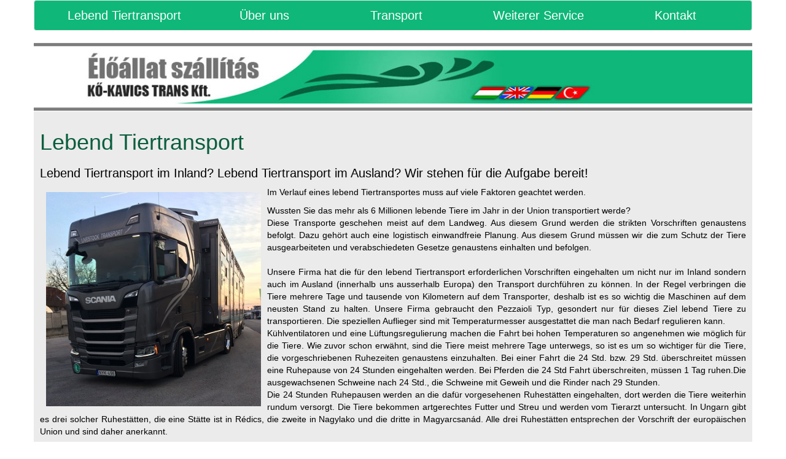

--- FILE ---
content_type: text/html; charset=utf-8
request_url: http://eloallatszallitas.hu/site/transport
body_size: 8021
content:


<html lang="hu">
<head><meta name="viewport" content="width=device-width, initial-scale=1.0" />

<meta http-equiv="Content-Type" content="text/html; charset=iso-8859-2" />
<meta http-equiv="Content-language" content="hu" />


<title>Élőállat szállítás - Kő-Kavics-Trans Kft.</title>
<meta name="title" content="Élőállat szállítás - Kő-Kavics-Trans Kft.">
<meta name="keywords" content="élőállatszállítás, élőállat szállítás külfödön, élőállat szállítás magyarország">
<meta name="description" content="Élőállat szállítás professzionális eszközökkel, kiváló szakemberek segítségével! Keressen fel minket bizalommal!"> 
<link rel="shortcut icon" href="../../Upload/eloallat-szallitas/weblap/favicon.ico" type="image/x-icon" /> 


<link href="../../upload/eloallat-szallitas/weblap/css/bootstrap.css" rel="stylesheet" />
<link href="../../upload/eloallat-szallitas/weblap/css/style.css" rel="stylesheet" />


<!-- HTML5 Shim and Respond.js IE8 support of HTML5 elements and media queries -->
<!-- WARNING: Respond.js doesn't work if you view the page via file:// -->
<!--[if lt IE 9]>
<script src="../../upload/eloallat-szallitas/weblap/js/html5shiv.js"></script>
<script src="../../upload/eloallat-szallitas/weblap/js/respond.min.js"></script>
<![endif]-->

<script src="../../upload/eloallat-szallitas/weblap/js/jquery-1.11.0.min.js"></script>
<script src="../../upload/eloallat-szallitas/weblap/js/bootstrap.js"></script>
 


<title>

</title></head>
<body>
    <div class="container">
        <div id="header" class="row">
            <nav class="navbar navbar-default" role="navigation">
     <div class="navbar-header">
         <button type="button" class="navbar-toggle" data-toggle="collapse" data-target="#bs-navbar-collapse-1">
             <span class="sr-only">Toggle navigation</span>
             <span class="icon-bar"></span>
             <span class="icon-bar"></span>
             <span class="icon-bar"></span>
         </button>
     </div>
     <div class="collapse navbar-collapse" id="bs-navbar-collapse-1">
         <ul class="nav nav-justified">
              <li><a href="../../site/lebend-tiertransport">Lebend Tiertransport</a></li>
              <li><a href="../../site/uber-uns">Über uns</a></li>
              <li><a href="../../site/transport">Transport</a></li>
              <li><a href="../../site/weiterer-service">Weiterer Service</a></li>
              <li><a href="../../site/kontakt">Kontakt</a></li>
         </ul>
     </div>
</nav>

        </div>
        <div class="row">
            <img class="img-responsive" src="../../upload/eloallat-szallitas/weblap/images/fejlec2.jpg" />
        </div>
        <div class="row" id="main">            
                    
    

<link href='/Js/highslide/kepek.css' rel="stylesheet" type="text/css" />
<script type="text/javascript" src='/Js/highslide/highslide.js'></script>
<script type="text/javascript">
    hs.graphicsDir = '/Js/highslide/graphics/';
    hs.captionId = 'the-caption';
    hs.outlineType = 'rounded-white';
</script>



<h1>Lebend Tiertransport</h1>
<h2>Lebend Tiertransport im Inland? Lebend Tiertransport im Ausland? Wir stehen für die Aufgabe bereit!</h2>
<p style="text-align: justify;"><img src="/Upload/eloallat-szallitas/eloallat-szallitas-2017-03-21/elo-allatok-sz%C3%A1llitm%C3%A1nyoz%C3%A1sa-1.jpg" alt="" vspace="10" align="left" hspace="10" height="349" width="350" />Im Verlauf eines lebend Tiertransportes muss auf viele Faktoren geachtet werden.</p>
<p style="text-align: justify;">Wussten Sie das mehr als 6 Millionen lebende Tiere im Jahr in der Union transportiert werde?  <br />
Diese Transporte geschehen meist auf dem Landweg. Aus diesem Grund werden die strikten Vorschriften genaustens befolgt. Dazu gehört auch eine logistisch einwandfreie Planung. Aus diesem Grund müssen wir die zum Schutz der Tiere ausgearbeiteten und verabschiedeten Gesetze genaustens einhalten und befolgen. <br />
<br />
Unsere Firma hat die für den lebend Tiertransport erforderlichen Vorschriften eingehalten um nicht nur im Inland sondern auch im Ausland (innerhalb uns ausserhalb Europa) den Transport durchführen zu können. In der Regel verbringen die Tiere mehrere Tage und tausende von Kilometern auf dem Transporter, deshalb ist es so wichtig die Maschinen auf dem neusten Stand zu halten. Unsere Firma gebraucht den Pezzaioli Typ, gesondert nur für dieses Ziel lebend Tiere zu transportieren. Die speziellen Auflieger sind mit Temperaturmesser ausgestattet die man nach Bedarf regulieren kann.  <br />
Kühlventilatoren und eine Lüftungsregulierung machen die Fahrt bei hohen Temperaturen so angenehmen wie möglich für die Tiere. Wie zuvor schon erwähnt, sind die Tiere meist mehrere Tage unterwegs, so ist es um so wichtiger für die Tiere, die vorgeschriebenen Ruhezeiten genaustens einzuhalten. Bei einer Fahrt die 24 Std. bzw. 29 Std. überschreitet müssen eine Ruhepause von 24 Stunden eingehalten werden. Bei Pferden die 24 Std Fahrt überschreiten, müssen 1 Tag ruhen.Die ausgewachsenen Schweine nach 24 Std., die Schweine mit Geweih und die Rinder nach 29 Stunden. <br />
Die 24 Stunden Ruhepausen werden an die dafür vorgesehenen Ruhestätten eingehalten, dort werden die Tiere weiterhin rundum versorgt. Die Tiere bekommen artgerechtes Futter und Streu und werden vom Tierarzt untersucht. In Ungarn gibt es drei solcher Ruhestätten, die eine Stätte ist in Rédics, die zweite in Nagylako und die dritte in Magyarcsanád. Alle drei Ruhestätten entsprechen der Vorschrift der europäischen Union und sind daher anerkannt. <br />
<br />
<img src="/Upload/eloallat-szallitas/eloallat-szallitas-2017-03-21/eloallat-szallitas-uj-scania-1.jpg" vspace="10" align="left" hspace="10" height="300" width="400" alt="" />Neben der Temperaturregelung und der Frischluftzufuhr ist das Trinkwasser noch ein sehr wichtiger Aspekt. Unsere Transporter verfügen über ein Trinkwassersystem das die Tiere jederzeit benutzen können. Neben der Trinkwasserversorung ist natürlich auch die Fütterung ein sehr wichtiges Thema. <br />
Hierzu haben wir artgerecht das jeweilige Futter in Kästen gelagert und Füttern regelmässig. <br />
Den Transport können wir auf 2 oder 3 Ebenen  organisieren, je nachdem was benötig wird, hier kommt es auf die zu transportierenden Tiere an. Kleinere Tiere ( Rind, Schaf, Schwein) können auf 3 Ebenen transportiert werden. Es werden hydraulische Rampen zum Be- und Endladen benutzt, so können die Tiere bequem auf Ihre Ebene gelangen ohne die wackeligen und Unfall gefährlichen manuellen Rampen zu benutzen. <br />
<br />
Desweitern achten wir natürlich genauso auf die hygenischen Zustände in den Aufliegern. <br />
Nach jedem Abladen, wird der Auflieger gründlich gesäubert und desinfiziert damit der nächste Transport genauso gut vorbereitet ist und die Tiere in einer sauberen Umgebung reisen können. <br />
<br />
Unsere Mitarbeiter zeichnen sich nicht nur duch gute Fachkenntnis im Tiertransport aus, sondern sind auch<img src="/Upload/eloallat-szallitas/eloallat-szallitas-2017-03-21/eloallat-szallitasa-2017-03-21.jpg" vspace="10" align="right" hspace="10" height="232" width="400" alt="" /> verantwortungsbewusste tierliebe Menschen. Es bedeutet keine Schwierigkeit unterwegs einer trächtigen Kuh, ihr Kalb zu gebären und ihr dabei zu helfen.  <br />
Wir sind sehr bestrebt alles dafür zu tun damit die Tiere so angenehmen wie möglich reisen und ans Ziel gelangen.</p>




            
        </div>

        <div id="footer" class="row">
            <div>Élőállat szállítása, Kő-Kavics-Trans Kft. -&#160;<span style="font-size: 11pt;">2315 Szigethalom,</span><span style="font-size: 11pt;">&#160;Mű út 224.</span><span style="font-size: 11pt;">&#160; - Tel: +36 (20) 9 318-786, +36 (70) 4 238-388<br />
</span></div>
<div>&#160;</div>
        </div>
    </div>
</body>
</html>


--- FILE ---
content_type: text/css
request_url: http://eloallatszallitas.hu/upload/eloallat-szallitas/weblap/css/style.css
body_size: 963
content:
body {
    background-color: #ffffff;
    color: #000000;
}

h1 { color: #0a5e3d; }
h2 { font-size: 20px; }

.row {

}

#header {

}

.navbar-default {
  background-color: #0FB779;
}

.nav-justified > li > a {
    color: #ffffff;
    font-size: 20px;
}

    .nav-justified > li > a:hover {
        color: #ffffff;
    }

#main {    
    background-color: #ebebeb;
    padding: 10px;
}



#tartalom { }

.hpanel {
    background-color: #f4f4f4;
    padding: 5px;
    margin-bottom: 5px;
}

#footer {
    margin-top: 10px;
    padding: 10px;
    color: #ffffff;
    background-color: #066a44;
    text-align: center;
}

@media (max-width: 767px) {
    .hpanel {
        display: inline-block;
    }
}

@media (min-width: 768px) and (max-width: 991px) {
    .hpanel {
        display: inline-block;
    }
}

@media (min-width: 992px) and (max-width: 1199px) {
}

@media (min-width: 1200px) {
}
